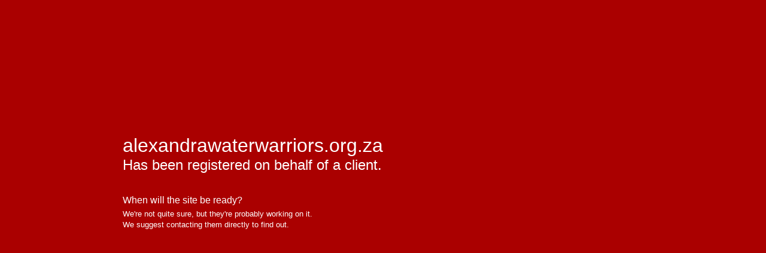

--- FILE ---
content_type: text/html; charset=UTF-8
request_url: https://alexandrawaterwarriors.org.za/Litter-trap-program
body_size: 1107
content:
<!DOCTYPE html PUBLIC "-//W3C//DTD XHTML 1.0 Transitional//EN" "http://www.w3.org/TR/xhtml1/DTD/xhtml1-transitional.dtd">
<html xmlns="http://www.w3.org/1999/xhtml">
<head>
    <meta http-equiv="Content-Type" content="text/html; charset=UTF-8" />
    <title>alexandrawaterwarriors.org.za coming soon</title>
    <style>
	/* @group Reset */

	html, body, div, span, applet, object, iframe,
	h1, h2, h3, h4, h5, h6, p, blockquote, pre,
	a, abbr, acronym, address, big, cite, code,
	del, dfn, em, font, img, ins, kbd, q, s, samp,
	small, strike, sub, sup, tt, var,
	dl, dt, dd, ol, ul, li,
	fieldset, form, label, legend,
	table, caption, tbody, tfoot, thead, tr, th, td {
		border: 0;
		font-weight: inherit;
		font-style: inherit;
		font-size: 100%;
		margin: 0;
		outline: 0;
		padding: 0;
	}
	
	body {
		line-height: 1;
		font-size: .63em;
	}
	
	ol, ul {
		list-style: none;
	}
	
	caption, th, td {
		font-weight: normal;
	}
	
	blockquote:before, blockquote:after,
	q:before, q:after {
		content: "";
	}
	
	blockquote, q {
		quotes: "" "";
	}
	
	a {
		text-decoration: none;
	}
	
	:focus {
		outline: 0;
	}
	
	.clear {
		clear: both;
	}
	
	/* @end */
	
	/* @group General */
	
	body {
		font-family: Calibri, Segoe, "Helvetica Neue", Arial, sans-serif;
		color: #fff;
		background: #aa0000 url(http://www.afrihost.com/img/page_comingsoon.jpg) repeat-x center top;
	}
	
	.inner {
		width: 900px;
		margin: 0 auto;
		position: relative;
		padding-top: 30px;
	}
	
	#logo {
		display: block;
		height: 60px;
		width: 200px;
		margin-bottom: 135px;
	}
	
	#logo a {
		display: block;
		height: 60px;
		width: 200px;
		text-indent: -9999px;
		background: url(http://www.afrihost.com/img/head_logo_inv.png) no-repeat left bottom;
	}
	
	h2 {
		font: 3.2em "LTVeto Medium", Segoe, "Helvetica Neue", Arial, sans-serif;
		margin-left: 15px;
	}
	
	h3 {
		font: 2.4em "LTVeto Light", Segoe, "Helvetica Neue", Arial, sans-serif;
		margin-left: 15px;
	}
	
	h4 {
		font: 1.6em "LTVeto Medium", Segoe, "Helvetica Neue", Arial, sans-serif;
		margin-left: 15px;
		margin-top: 35px;
		margin-bottom: 5px;
	}
	
	p {
		margin-left: 15px;
		font-size: 1.3em;
		line-height: 140%;
		margin-bottom:15px;
	}
	
	#btn_visit {
	display: block;
	text-indent: -9999px;
	width: 131px;
	height: 34px;
	background: url(http://www.afrihost.com/img/btn_visit.png) no-repeat left top;
	margin-top: 50px;
	}
	
	/* @end */
	
	</style>
    <link rel="icon" href="http://www.afrihost.com/favicon.png">
    <script type="text/javascript" src="http://www.afrihost.com/site/js/typeface.js"></script>
    <script type="text/javascript" src="http://www.afrihost.com/site/js/ltv_lig.js"></script>
    <script type="text/javascript" src="http://www.afrihost.com/site/js/ltv_med.js"></script>
</head>

<body>
	<div class="inner">
            <h1 id="logo"><a href="http://www.afrihost.com">afrihost - pure internet joy</a></h1>
            <h2>alexandrawaterwarriors.org.za</h2>
            <h3>Has been registered on behalf of a client.</h3>
            <h4>When will the site be ready?</h4>
            <p>We're not quite sure, but they're probably working on it. <br />
We suggest contacting them directly to find out.</p>
			<p><a href="http://www.afrihost.com" id="btn_visit">Afrihost - Pure Internet Joy</a></p>
    </div>
</body>
</html>
